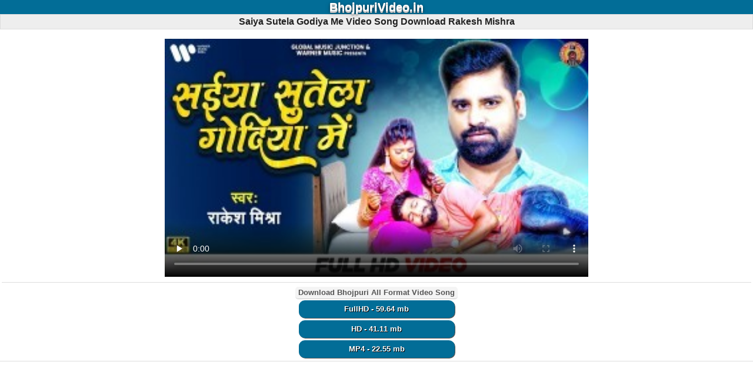

--- FILE ---
content_type: text/html; charset=UTF-8
request_url: https://bhojpurivideo.in/song_download/522/saiya_sutela_godiya_me.html
body_size: 4961
content:
<!DOCTYPE html>
<html lang="en">
<head>
<title>Saiya Sutela Godiya Me Video Song Download Rakesh Mishra</title>
<meta name="description" content="Saiya Sutela Godiya Me Video Song Download Rakesh Mishra, Saiya Sutela Godiya Me Video Song Download, Bhojpuri Album Video Song Download," />
<meta name="keywords" content="Saiya Sutela Godiya Me Video Song Download Rakesh Mishra, Saiya Sutela Godiya Me Video Song Download, Bhojpuri Song Saiya Sutela Godiya Me Video Song Download Gana Download, Rakesh Mishra Ke Gana Download, Bhojpuri Album Video Song, Free Download, - BhojpuriVideo.in" />
<link rel="canonical" href="https://bhojpurivideo.in/song_download/522/saiya_sutela_godiya_me.html" />
<meta name="og_title" property="og:title" content="Saiya Sutela Godiya Me Video Song Download Rakesh Mishra" />
<meta name="og_description" property="og:description" content="Saiya Sutela Godiya Me Video Song Download Rakesh Mishra, Saiya Sutela Godiya Me Video Song Download, Bhojpuri Album Video Song Download, Download, New Rakesh Mishra Song Download Free" />
<meta name="og_url" property="og:url" content="https://bhojpurivideo.in/song_download/522/saiya_sutela_godiya_me.html" />
<meta name="og_site_name" property="og:site_name" content="bhojpurivideo" />
<meta name="twitter:card" property="twitter:card" content="summary" />
<meta name="twitter:url" property="twitter:url" content="https://bhojpurivideo.in/song_download/522/saiya_sutela_godiya_me.html" />
<meta name="twitter:site" property="twitter:site" content="@bhojpurivideo" />
<meta name="twitter:title" property="twitter:title" content="Saiya Sutela Godiya Me Video Song Download Rakesh Mishra" />
<meta name="twitter:description" property="twitter:description" content="Saiya Sutela Godiya Me Video Song Download Rakesh Mishra, Saiya Sutela Godiya Me Video Song Download, Bhojpuri Album Video Song Download, Download, New Rakesh Mishra Song Download Free" />
<meta name="og_image" property="og:image" content="https://bhojpurivideo.in/siteuploads/thumb/sft2/522_6.jpg" />
<meta name="msapplication-TileImage" content="https://bhojpurivideo.in/siteuploads/thumb/sft2/522_6.jpg" />
<meta property="og:image:type" content="image/jpeg" />
<meta name="twitter:image" property="twitter:image" content="https://bhojpurivideo.in/siteuploads/thumb/sft2/522_6.jpg" />
<meta property="og:type" content="website" />
<meta http-equiv="Content-Type" content="text/html; charset=utf-8" />
<link rel="shortcut icon" href="/favicon.ico" type="image/x-icon" />
<link rel="apple-touch-icon" sizes="180x180" href="/images/apple-icon-180x180.png" />
<meta name="apple-mobile-web-app-capable" content="yes" />
<meta name="msapplication-TileColor" content="#000"/>
<meta name="theme-color" content="#000" />
<meta name="msapplication-navbutton-color" content="#000" />
<meta name="apple-mobile-web-app-status-bar-style" content="#000" />
<meta name="google-site-verification" content="XKL1GVgxqJtl7eBjwYstmc0JVLGoP10Rwl3_BYFFCEk" />
<script async src="https://pagead2.googlesyndication.com/pagead/js/adsbygoogle.js?client=ca-pub-5148173810725444" crossorigin="anonymous" type="c1ead9e426c3be64d99ec577-text/javascript"></script>
<link rel="sitemap" type="application/xml" href="/sitemap.xml" title="Bhojpurivideo.in Site Map"/>
<meta name="fb_appid" property="fb:app_id" content="SETTING_FB_APPID" />
<meta name="geo.placename" content="India" />
<meta name="country" content="India" />
<meta name="revisit-after" content="1 days" />
<meta name="creationdate" content="2023" />
<meta name="distribution" content="Global" />
<meta name="Administrator" content="Global" />
<meta name="geography" content="https://bhojpurivideo.in" />
<meta name="author" content="bhojpurivideo"/>
<meta name="viewport" content="width=device-width, initial-scale=1.0"/>
<meta name="language" content="en" />
<meta http-equiv="content-language" content="en" />
<meta name="robots" content="index, follow" />
<meta property="og:locale" content="en_US" />
<meta name="copyright" content="Copyright Bhojpurivideo.in All Rights Reserved">
<meta name="googlebot" content="index, follow" />
<meta name="rating" content="general" />
<meta name="designer" content="Global" />
<meta name="generator" content="Bhojpurivideo.in">
<meta name="ROBOTS" content="INDEX, FOLLOW, ARCHIVE" />
<meta name="robots" content="index, follow"/>


<script type="application/ld+json">
{"@context" : "https://schema.org",
  "@type" : "Organization",
  "url" : "https://bhojpurivideo.in/song_download/522/saiya_sutela_godiya_me.html",
  "logo": "https://bhojpurivideo.in/siteuploads/thumb/sft2/522_6.jpg",
  "name" : "Saiya Sutela Godiya Me Video Song Download Rakesh Mishra",
  "description": "Saiya Sutela Godiya Me Video Song Download Rakesh Mishra Saiya Sutela Godiya Me Video Song Download Rakesh Mishra",
  "sameAs" : [
   "https://www.facebook.com/bhojpurivideo.in"
  ]}
</script>
 <style>
body{color:#000;font-family:verdana,"Comic Sans MS",Helvetica,sans-serif;margin:0;padding:0;font-size:small;line-height:20px}body *{margin:0}a img,:link img,:visited img{border:none}a{text-decoration:none;padding:5px}a:hover{text-decoration:none}body,td{margin:0;padding:0;font-size:small}b{font-weight:bold}input,select{padding:2px}textarea{font-size:small}
.catList,.fileList { text-align: center; margin: 12px 0px; border-radius: 12px; }
.catRow,.fl { box-sizing: border-box; display: inline-block; box-shadow: 2px 3px 4px #999; border-radius: 4px; margin: 10px 3px; width: calc((100% / 2) - 10px); max-width: 250px; font-size: 11px; }  
.catList .catRow.listHome{ max-width: calc(195px - 10px); } 
.catRow a,.fl a { display: inline-block; border: 0px solid #00d2f3; border-radius: 4px; background: #00acc7; background-image: repeating-linear-gradient(45deg, #007d8e, transparent 80px); color: #fff; text-shadow: 0.7px 0.5px 1px #404040; padding: 0; vertical-align: middle; width: 100%; } 
.catRow:hover,.catRowHome:hover,.fl:hover { transform: scale(1.2); transition: all .4s ease; } 
 .catRow img { width: 100%; height: 100%; border-radius: 4px; vertical-align: middle; } 
.catRow a div span,.catRowHome a div span { font-size: x-small; color: #006700; font-weight: 400 } 
.catRow span.ar { color: #ffffff; font-style: italic; text-shadow:1px 1px 0 rgb(0, 0, 0);width:255px } 
.w2 { width: calc((100% / 2) - 10px); max-width: 195px; } 
.catRow .name,.catRow .listText, .fl .listText {font-size: 12px; font-weight: normal; line-height: 12px; text-shadow:1px 1px 0 rgb(0, 0, 0); text-align: left; white-space: nowrap;  overflow: hidden; text-overflow: ellipsis;} 
.relatedFiles .fl { box-sizing: border-box; display: inline-block; box-shadow: 2px 3px 4px #999; border-radius: 4px; margin: 10px 3px; width: calc((100% / 2) - 10px); max-width: 250px; font-size: 11px; } 
.fl .fancy,.catRow .fancy { height: 12px; overflow: hidden; position: relative; } 
.fileName span { color: #000; text-decoration: none } .fl span.ar { color: #fff; font-style: italic } 
.fileName span.alb { color: #fffbaf; font-style: italic } 
.fl-contents { background: #fff; } .fl-contents .file-list{ margin: 5px; } 
.fl-contents .file-list:hover{ box-shadow: 0 0 3px #aaa; } 
.file-list .thumbBox{ display: inline-block; width: 90px; height: 90px; } 
.thumbBox img{ width: 100%; height: 100%; }
.fl span.ar { color: #fff; font-style: italic }
.fl a img { width: 100%; border-radius: 4px; } 
.fancy span { position: absolute; margin: 0; text-align: center; will-change: transform; transform: translateZ(0); -moz-transform: translateZ(0); -webkit-transform: translateZ(0); transform: translateZ(0); -moz-animation: scroll-left 10s linear infinite; -webkit-animation: scroll-left 10s linear infinite; animation: scroll-left 10s linear infinite; } @-moz-keyframes scroll-left { 0% { -moz-transform: translateX(100%); } 100% { -moz-transform: translateX(-100%); } } @-webkit-keyframes scroll-left { 0% { -webkit-transform: translateX(100%); } 100% { -webkit-transform: translateX(-100%); } } @keyframes scroll-left { 0% { -moz-transform: translateX(100%); -webkit-transform: translateX(100%); transform: translateX(100%); } 100% { -moz-transform: translateX(-100%); -webkit-transform: translateX(-100%); transform: translateX(-100%); } } 
.fhd{background:#f4f4f4;color:#555;border-bottom:1px solid #ccc;border-radius:5px;font-weight:bold;margin:7px 0 0 0;padding:0 5px;display:inline-block}
.tCenter{text-align:center}
.logo{background:#026d97;color:#fff;padding:2px;text-align:center;text-align:center}
.logo a{color:#fff;font-weight:bold}
.search{background:#edecea;border:1px solid #d7ccc5;padding:8px;font-weight:bold;text-align:center;} 
hr{background-color:#d2d2d2;border:medium none;height:1px;margin:2px 0;padding:0}
h1,h2,h3{text-align:center;background:#eee;color:#222;border:1px solid #ddd;font-size:120%;padding:2px;}
h2 a{color:#fff}
h3{text-align:left}.clr{clear:both}
.absmiddle7{vertical-align:middle;border:1px solid #999;display:inline-block;padding:1px;box-shadow:0 0 2px #999}
.dwnLink{font-weight:bold}.dwnLink1,.dwnLink2,.dwnLink3,.dwnLink4,.dwnLink5{font-weight:bold;border-radius:10px;box-shadow:1px 1px 0 #555;color:#fff;display:inline-block;margin:2px;padding:5px;text-shadow:1px 1px 0 #000;width:160px}
.dwnLink1{background:#333aff}
.dwnLink2{background:#f400a9}
.dwnLink3{background:#008aff}
.dwnLink4{background:#990078}
.dwnLink5{background:#c0f}
.dwnLink11,.dwnLink14,.dwnLink15,.dwnLink16{font-weight:bold;border-radius:10px;box-shadow:1px 1px 0 #555;color:#fff;display:inline-block;margin:2px;padding:5px;text-shadow:1px 1px 0 #000;width:255px}
.dwnLink11{background:#026d97}
.dwnLink12{background:#ff0000}
.dwnLink13{background:#0000ff}
.dwnLink12{font-weight:bold;border-radius:10px;box-shadow:1px 1px 0 #555;color:#fff;display:inline-block;margin:2px;padding:5px;text-shadow:1px 1px 0 #000;width:150px}
.dwnLink13{font-weight:bold;border-radius:10px;box-shadow:1px 1px 0 #555;color:#fff;display:inline-block;margin:2px;padding:5px;text-shadow:1px 1px 0 #000;width:150px}


.dwnLink14{background:#990078}.dwnLink15{background:#c0f}
.dwnLink16{background:#008aff}.pgn{text-align:center;padding-top:10px;background:#eee}
.pgn a,.pgn span{border:1px solid #00acc7;padding:2px 5px;margin:0 2px;background:#fcfcfd;-moz-border-radius:3px;-webkit-border-radius:3px;border-radius:3px;text-decoration:none;font-weight:bold}
.pgn a:hover,.pgn span{background:#00acc7;border-color:#6cd4ee}
.pgn div{padding-top:5px}.pgn2{text-align:center;padding-top:10px;background:#eee}
.pgn2 a,.pgn2 span{border:1px solid #736dff;padding:2px 5px;margin:0 2px;background:#00acc7;-moz-border-radius:3px;-webkit-border-radius:3px;border-radius:3px;text-decoration:none;font-weight:bold}
.pgn2 a:hover,.pgn span{background:#00acc7;border-color:#9be0fb}
.pgn2 div{padding-top:5px}img{vertical-align:middle}
.showimage1{padding:5px;text-align:center}
.showimage{padding:5px;text-align:center}a.top{color:#ff7f00;text-decoration:none}
.dwnLinkShow{font-weight:bold}
.downLinkShow a{margin:5px;background:#0008ff;border-radius:5px;color:#fff;padding:7px 10px;text-shadow:1px 1px 1px #333;font-size:120%;display:inline-block}
.downLinkShow a:hover{background:#48ff1d}
.catRowp,.fl {  width: calc((100% / 1) - 10px); max-width: 720px; }  
.fshow{padding:3px;text-align:center;background:#fff;border-bottom:1px solid #ddd}
.tlogo{text-shadow:0 1px 0 #ccc , 0 2px 0 #c9c9c9 , 0 3px 0 #bbb , 0 4px 1px rgba(0,0,0,.1) , 0 0 4px rgba(0,0,0,.1) , 0 1px 3px rgba(0,0,0,.3) , 0 3px 4px rgba(0,0,0,.2) , 0 4px 8px rgba(0,0,0,.25);font-size:150%} 
.f1{background:#026d97;border-bottom:2px solid #0391a7;color:#fff;padding:5px;text-align:center;font-weight:bold;text-shadow:1px 1px 3px #555}.f1 a{color:#fff}
 .path{background:#eee;border-top:1px solid #ddd;border-bottom:1px solid #ddd;padding:4px;margin:5px 0;font-weight:bold}
 
.tags .tagName{color:#005505}.tags{border:1px solid #ccc;background:#e6e6e6;color:#403f3f;border-radius:8px;padding:3px;margin:9px 6px;box-shadow:2px 4px 8px 0}
</style>
<!-- Latest compiled and minified CSS -->
 

<!-- google-site-verification & ADSENCE AUTO ADS CODE -->
</head>
  <body>
     <header id="top">
  <div class="tlogo logo"><a href="/">BhojpuriVideo.in</a></div>
    </header>

 
      	<h1>Saiya Sutela Godiya Me Video Song Download Rakesh Mishra</h1>

<div class="fshow">
   
     <div><p class="showimage center"></p>    
        <div class="tCenter">   <div class="fshow">
 <video id="VijayTechWeb7" class="catRowp" controls preload="none"
  poster="/siteuploads/thumb/sft2/522_6.jpg" data-setup="{}">
<source src="https://bhojpurivideo.in/files/download/id/522" type='video/3gpp; codecs="h.263, saac"'>
 <source src="https://bhojpurivideo.in/files/download/id/522" type='video/3gp'>
<source src="https://bhojpurivideo.in/files/download/id/522" type='video/mp4'>
<source src="https://bhojpurivideo.in/files/download/id/522" type='video/webm'>
  <p class="vjs-no-js">
      To view this video please enable JavaScript, and consider upgrading to a web browser that
 </p>
  </video></div>
 </div>

   

<div class="fhd">Download Bhojpuri All Format Video Song</div><br><a class="dwnLink11" rel="nofollow" title=" FullHD - 59.64 mb" href="https://bhojpurivideo.in/files/download/type/Android+HD/id/522"> FullHD - 59.64 mb</a><br><a class="dwnLink11" rel="nofollow" title=" HD - 41.11 mb" href="https://bhojpurivideo.in/files/download/type/HD/id/522"> HD - 41.11 mb</a><br><a class="dwnLink11" rel="nofollow" title=" MP4 - 22.55 mb" href="https://bhojpurivideo.in/files/download/type/MP4/id/522"> MP4 - 22.55 mb</a></div></div>
</div>

 
	  
 
<br />


<!-- ADSENCE ADS CODE -->

<noscript>JavaScript needs to be enabled in order to be able to download.</noscript>
</div></div>
    

  
<h2>Hit Bhojpuri Video Song</h2>
 <div class="catList"> 
    <div class="catRow"><a class="fileName" href="https://bhojpurivideo.in/song_download/1096/duara_baja_baji_ki_na.html"><div><img width="175" height="100" class="absmiddle flThumb" title="Duara Baja Baji Ki Na Video Song Download Rakesh Mishra, Neha Raj" src="/siteuploads/thumb/sft3/1096_6.jpg" alt="Duara Baja Baji Ki Na Video Song Download Rakesh Mishra, Neha Raj" loading="lazy"/></div><div class="listText">Duara Baja Baji Ki Na Video Song Download<br /><div class="fancy"><span class="ar">Rakesh Mishra, Neha Raj</span></div></div></a>			  </div>
  
    <div class="catRow"><a class="fileName" href="https://bhojpurivideo.in/song_download/538/control_kara_raja_ji_karejawa_me_saat_ke.html"><div><img width="175" height="100" class="absmiddle flThumb" title="Control Kara Raja Ji Karejawa Me Saat Ke Video Song Download Rakesh Mishra" src="/siteuploads/thumb/sft2/538_6.jpg" alt="Control Kara Raja Ji Karejawa Me Saat Ke Video Song Download Rakesh Mishra" loading="lazy"/></div><div class="listText">Control Kara Raja Ji Karejawa Me Saat Ke Video Song Download<br /><div class="fancy"><span class="ar">Rakesh Mishra</span></div></div></a>			  </div>
  
    <div class="catRow"><a class="fileName" href="https://bhojpurivideo.in/song_download/634/dab_deba_ka_ae_raja.html"><div><img width="175" height="100" class="absmiddle flThumb" title="Dab Deba Ka Ae Raja Video Song Download Rakesh Mishra" src="/siteuploads/thumb/sft2/634_6.jpg" alt="Dab Deba Ka Ae Raja Video Song Download Rakesh Mishra" loading="lazy"/></div><div class="listText">Dab Deba Ka Ae Raja Video Song Download<br /><div class="fancy"><span class="ar">Rakesh Mishra</span></div></div></a>			  </div>
  
    <div class="catRow"><a class="fileName" href="https://bhojpurivideo.in/song_download/271/janu_deda_jahariya_kha_ke_mar_jai.html"><div><img width="175" height="100" class="absmiddle flThumb" title="Janu Deda Jahariya Kha Ke Mar Jai Video Song Download Rakesh Mishra, Jaya Pandey" src="/siteuploads/thumb/sft1/271_6.jpg" alt="Janu Deda Jahariya Kha Ke Mar Jai Video Song Download Rakesh Mishra, Jaya Pandey" loading="lazy"/></div><div class="listText">Janu Deda Jahariya Kha Ke Mar Jai Video Song Download<br /><div class="fancy"><span class="ar">Rakesh Mishra, Jaya Pandey</span></div></div></a>			  </div>
  
    <div class="catRow"><a class="fileName" href="https://bhojpurivideo.in/song_download/1283/raja_ji_muwaiye_deba.html"><div><img width="175" height="100" class="absmiddle flThumb" title="Raja Ji Muwaiye Deba Video Song Download Rakesh Mishra" src="/siteuploads/thumb/sft3/1283_6.jpg" alt="Raja Ji Muwaiye Deba Video Song Download Rakesh Mishra" loading="lazy"/></div><div class="listText">Raja Ji Muwaiye Deba Video Song Download<br /><div class="fancy"><span class="ar">Rakesh Mishra</span></div></div></a>			  </div>
  
    <div class="catRow"><a class="fileName" href="https://bhojpurivideo.in/song_download/977/tika_othlaliye_ke.html"><div><img width="175" height="100" class="absmiddle flThumb" title="Tika Othlaliye Ke Video Song Download Rakesh Mishra" src="/siteuploads/thumb/sft2/977_6.jpg" alt="Tika Othlaliye Ke Video Song Download Rakesh Mishra" loading="lazy"/></div><div class="listText">Tika Othlaliye Ke Video Song Download<br /><div class="fancy"><span class="ar">Rakesh Mishra</span></div></div></a>			  </div>
  
  </div>
 
 <div class="catList"> 
    <div class="catRow"><a class="fileName" href="https://bhojpurivideo.in/song_download/2031/delhi_ncr.html"><div><img width="175" height="100" class="absmiddle flThumb" title="Delhi NCR Video Song Download Neelkamal Singh" src="/siteuploads/thumb/sft5/2031_6.jpg" alt="Delhi NCR Video Song Download Neelkamal Singh" loading="lazy"/></div><div class="listText">Delhi NCR Video Song Download<br /><div class="fancy"><span class="ar">Neelkamal Singh</span></div></div></a>			  </div>
  
    <div class="catRow"><a class="fileName" href="https://bhojpurivideo.in/song_download/1096/duara_baja_baji_ki_na.html"><div><img width="175" height="100" class="absmiddle flThumb" title="Duara Baja Baji Ki Na Video Song Download Rakesh Mishra, Neha Raj" src="/siteuploads/thumb/sft3/1096_6.jpg" alt="Duara Baja Baji Ki Na Video Song Download Rakesh Mishra, Neha Raj" loading="lazy"/></div><div class="listText">Duara Baja Baji Ki Na Video Song Download<br /><div class="fancy"><span class="ar">Rakesh Mishra, Neha Raj</span></div></div></a>			  </div>
  
    <div class="catRow"><a class="fileName" href="https://bhojpurivideo.in/song_download/1645/russian_aayegi.html"><div><img width="175" height="100" class="absmiddle flThumb" title="Russian Aayegi Video Song Download Khesari Lal Yadav" src="/siteuploads/thumb/sft4/1645_6.jpg" alt="Russian Aayegi Video Song Download Khesari Lal Yadav" loading="lazy"/></div><div class="listText">Russian Aayegi Video Song Download<br /><div class="fancy"><span class="ar">Khesari Lal Yadav</span></div></div></a>			  </div>
  
    <div class="catRow"><a class="fileName" href="https://bhojpurivideo.in/song_download/91/kuware_rah_jaiti_ae_sakhi.html"><div><img width="175" height="100" class="absmiddle flThumb" title="Kuware Rah Jaiti Ae Sakhi Video Song Download Pramod Premi Yadav" src="/siteuploads/thumb/sft1/91_6.jpg" alt="Kuware Rah Jaiti Ae Sakhi Video Song Download Pramod Premi Yadav" loading="lazy"/></div><div class="listText">Kuware Rah Jaiti Ae Sakhi Video Song Download<br /><div class="fancy"><span class="ar">Pramod Premi Yadav</span></div></div></a>			  </div>
  
    <div class="catRow"><a class="fileName" href="https://bhojpurivideo.in/song_download/1130/ghunghata_uthaib_na_piya.html"><div><img width="175" height="100" class="absmiddle flThumb" title="Ghunghata Uthaib Na Piya Video Song Download Rakesh Mishra, Shilpi Raj" src="/siteuploads/thumb/sft3/1130_6.jpg" alt="Ghunghata Uthaib Na Piya Video Song Download Rakesh Mishra, Shilpi Raj" loading="lazy"/></div><div class="listText">Ghunghata Uthaib Na Piya Video Song Download<br /><div class="fancy"><span class="ar">Rakesh Mishra, Shilpi Raj</span></div></div></a>			  </div>
  
    <div class="catRow"><a class="fileName" href="https://bhojpurivideo.in/song_download/1283/raja_ji_muwaiye_deba.html"><div><img width="175" height="100" class="absmiddle flThumb" title="Raja Ji Muwaiye Deba Video Song Download Rakesh Mishra" src="/siteuploads/thumb/sft3/1283_6.jpg" alt="Raja Ji Muwaiye Deba Video Song Download Rakesh Mishra" loading="lazy"/></div><div class="listText">Raja Ji Muwaiye Deba Video Song Download<br /><div class="fancy"><span class="ar">Rakesh Mishra</span></div></div></a>			  </div>
  
  </div>
<p class="path"><a href="/" title="home">Home</a> &raquo;  Bhojpuri Album Video Song </p> 
Saiya Sutela Godiya Me Video Song Download Rakesh Mishra video song download ,
Saiya Sutela Godiya Me Video Song Download Rakesh Mishra bhojpuri video song download,
Saiya Sutela Godiya Me Video Song Download Rakesh Mishra bhojpuri video gana ,
Saiya Sutela Godiya Me Video Song Download Rakesh Mishra bhojpuri video download,
Saiya Sutela Godiya Me Video Song Download Rakesh Mishra video download ,
Saiya Sutela Godiya Me Video Song Download Rakesh Mishra hit video download ,
Saiya Sutela Godiya Me Video Song Download Rakesh Mishra bhojpuri video gana download ,
 

 

 


      
     <div class="tags"><span class="tagName bold">Tags:</span> Saiya Sutela Godiya Me Video Song Download Rakesh MishraBhojpuri Album Video Song Mp3 Song Download,
Saiya Sutela Godiya Me(BhojpuriVideo.in).mp4 Download, 
Saiya Sutela Godiya Me(BhojpuriVideo.in).mp4 Mp3 Download,
Saiya Sutela Godiya Me.mp4</div>

    
    <footer>
      <div class="f1">©
     2026 BhojpuriVideo.in        <div class="tCenter">
<a title="Contact" href="https://bhojpurivideo.in/"><b>Contact</b></a>|<a title="Disclaimer" href="https://bhojpurivideo.in/"><b>Disclaimer</b></a>|<a title="Privacy Policy" href="https://bhojpurivideo.in/"><b>Privacy Policy</b></a>|<a title="About" href="https://bhojpurivideo.in/"><b>About</b></a>        </div>
      </div>
    </footer>
  <script src="/cdn-cgi/scripts/7d0fa10a/cloudflare-static/rocket-loader.min.js" data-cf-settings="c1ead9e426c3be64d99ec577-|49" defer></script><script defer src="https://static.cloudflareinsights.com/beacon.min.js/vcd15cbe7772f49c399c6a5babf22c1241717689176015" integrity="sha512-ZpsOmlRQV6y907TI0dKBHq9Md29nnaEIPlkf84rnaERnq6zvWvPUqr2ft8M1aS28oN72PdrCzSjY4U6VaAw1EQ==" data-cf-beacon='{"version":"2024.11.0","token":"ddcdcdd338474c89b708207e3b7e699f","r":1,"server_timing":{"name":{"cfCacheStatus":true,"cfEdge":true,"cfExtPri":true,"cfL4":true,"cfOrigin":true,"cfSpeedBrain":true},"location_startswith":null}}' crossorigin="anonymous"></script>
</body>
</html>


--- FILE ---
content_type: text/html; charset=utf-8
request_url: https://www.google.com/recaptcha/api2/aframe
body_size: 267
content:
<!DOCTYPE HTML><html><head><meta http-equiv="content-type" content="text/html; charset=UTF-8"></head><body><script nonce="HQmZK1Sia6TDSLtxR2SSow">/** Anti-fraud and anti-abuse applications only. See google.com/recaptcha */ try{var clients={'sodar':'https://pagead2.googlesyndication.com/pagead/sodar?'};window.addEventListener("message",function(a){try{if(a.source===window.parent){var b=JSON.parse(a.data);var c=clients[b['id']];if(c){var d=document.createElement('img');d.src=c+b['params']+'&rc='+(localStorage.getItem("rc::a")?sessionStorage.getItem("rc::b"):"");window.document.body.appendChild(d);sessionStorage.setItem("rc::e",parseInt(sessionStorage.getItem("rc::e")||0)+1);localStorage.setItem("rc::h",'1768836544652');}}}catch(b){}});window.parent.postMessage("_grecaptcha_ready", "*");}catch(b){}</script></body></html>